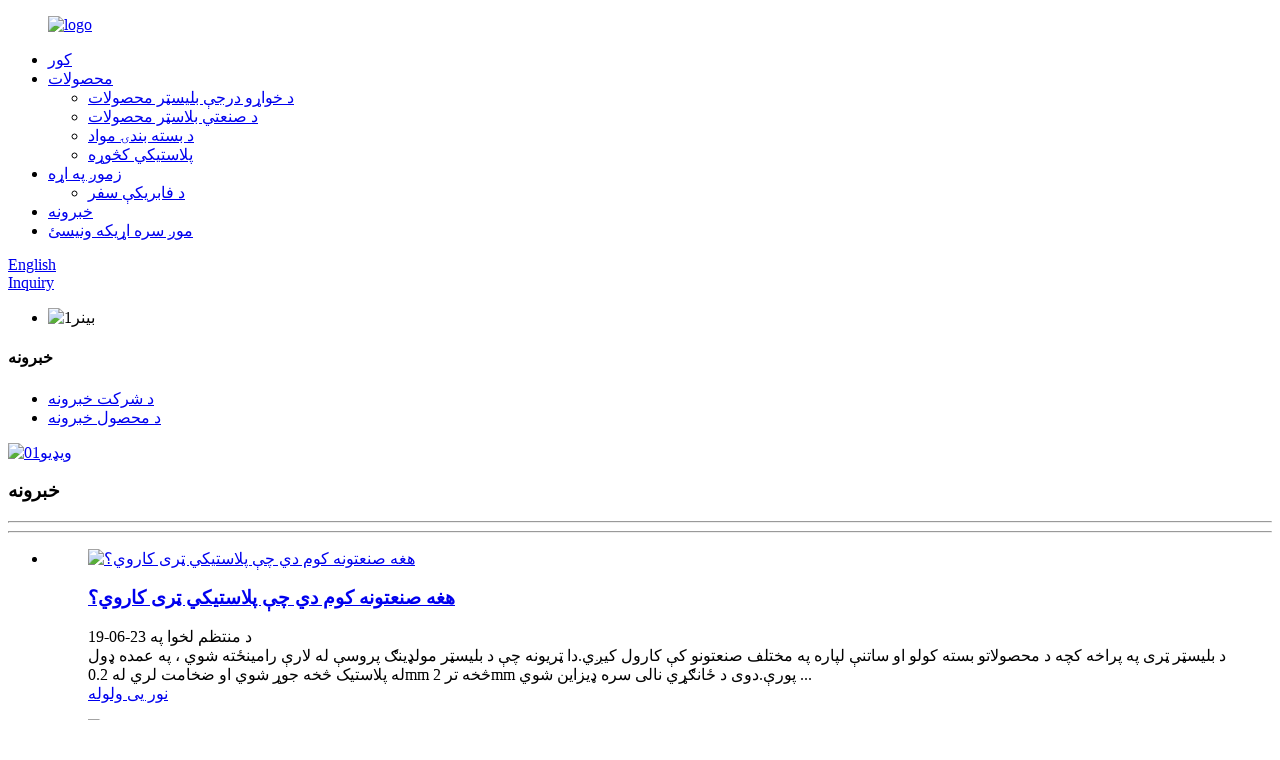

--- FILE ---
content_type: text/html
request_url: http://ps.jimutray.com/news/
body_size: 7882
content:
<!DOCTYPE html> <html dir="ltr" lang="ps"> <head> <meta charset="UTF-8"/> <meta http-equiv="Content-Type" content="text/html; charset=UTF-8" /> <title>خبرونه</title> <meta name="viewport" content="width=device-width,initial-scale=1,minimum-scale=1,maximum-scale=1,user-scalable=no"> <link rel="apple-touch-icon-precomposed" href=""> <meta name="format-detection" content="telephone=no"> <meta name="apple-mobile-web-app-capable" content="yes"> <meta name="apple-mobile-web-app-status-bar-style" content="black"> <link href="//cdn.globalso.com/jimutray/style/global/style.css" rel="stylesheet" onload="this.onload=null;this.rel='stylesheet'"> <link href="//cdn.globalso.com/jimutray/style/public/public.css" rel="stylesheet" onload="this.onload=null;this.rel='stylesheet'">  <link rel="shortcut icon" href="//cdn.globalso.com/jimutray/fot_logo.png" /> <link rel="canonical" href="https://www.jimutray.com/news/" /> <link href="//cdn.globalso.com/hide_search.css" rel="stylesheet"/><link href="//www.jimutray.com/style/ps.html.css" rel="stylesheet"/></head> <body> <div class="container">      <!-- web_head start -->   <header class="web_head">     <div class="head_layout layout">       <figure class="logo">            <a href="/">			<img src="//cdn.globalso.com/jimutray/logo.png" alt="logo"> 			           </a>       </figure>       <div class="head_right">         <nav class="nav_wrap">           <ul class="head_nav">             <li><a href="/">کور</a></li> <li><a href="/products/">محصولات</a> <ul class="sub-menu"> 	<li><a href="/food-grade-blister-products/">د خواړو درجې بلیسټر محصولات</a></li> 	<li><a href="/industrial-blister-products/">د صنعتي بلاسټر محصولات</a></li> 	<li><a href="/packing-material/">د بسته بندۍ مواد</a></li> 	<li><a href="/plastic-bag/">پلاستیکي کڅوړه</a></li> </ul> </li> <li><a href="/about-us/">زموږ په اړه</a> <ul class="sub-menu"> 	<li><a href="/factory-tour/">د فابریکې سفر</a></li> </ul> </li> <li class="nav-current"><a href="/news/">خبرونه</a></li> <li><a href="/contact-us/">موږ سره اړیکه ونیسئ</a></li>           </ul>         </nav>         <div id="btn-search" class="btn--search"></div>         <!--change-language-->          <div class="change-language ensemble">   <div class="change-language-info">     <div class="change-language-title medium-title">        <div class="language-flag language-flag-en"><a href="https://www.jimutray.com/"><b class="country-flag"></b><span>English</span> </a></div>        <b class="language-icon"></b>      </div> 	<div class="change-language-cont sub-content">         <div class="empty"></div>     </div>   </div> </div> <!--theme325-->        <!--change-language-->         <a href="javascript:" class="button">Inquiry</a>       </div>     </div>   </header>   <!--// web_head end -->    <!-- sys_sub_head -->     <section class="sys_sub_head">       <!-- swiper -->       <div class="head_bn_slider">         <ul class="head_bn_items swiper-wrapper">                       <li class="head_bn_item swiper-slide"><img src="//cdn.globalso.com/jimutray/banner1.jpg" alt="بینر1"/></li>                   </ul>       </div>     </section>      <section class="web_main page_main">   <div class="layout">     <aside class="aside">   <section class="aside-wrap">     <section class="side-widget">     <div class="side-tit-bar">       <h4 class="side-tit">خبرونه</h4>     </div>     <ul class="side-cate">       <li><a href="/news_catalog/company-news/">د شرکت خبرونه</a></li> <li><a href="/news_catalog/product-news/">د محصول خبرونه</a></li>     </ul>   </section>       <div class="side-bn"><a href="/about-us/"><img src="//cdn.globalso.com/jimutray/video01.jpg" alt="ویډیو01" /></a></div>     </section> </aside>    <section class="main">       <div class="blog_list">         <div class="head_title">           <h1>خبرونه</h1>           <hr/>           <hr/>       </div>         <ul>                     <li class="blog-item">             <figure class="item-wrap">                             <a class="item-img" href="/news/what-are-the-industries-that-use-plastic-trays/"><img class="blog-img" src="//cdn.globalso.com/jimutray/news2.jpg" alt="هغه صنعتونه کوم دي چې پلاستيکي ټری کاروي؟"></a>                             <figcaption class="item-info">                 <h3 class="item-title"><a href="/news/what-are-the-industries-that-use-plastic-trays/">هغه صنعتونه کوم دي چې پلاستيکي ټری کاروي؟</a></h3>                 <time>د منتظم لخوا په 23-06-19</time>                 <div class="item-detail">د بلیسټر ټری په پراخه کچه د محصولاتو بسته کولو او ساتنې لپاره په مختلف صنعتونو کې کارول کیږي.دا ټریونه چې د بلیسټر مولډینګ پروسې له لارې رامینځته شوي ، په عمده ډول له پلاستیک څخه جوړ شوي او ضخامت لري له 0.2mm څخه تر 2mm پورې.دوی د ځانګړي نالی سره ډیزاین شوي ...</div>                 <a href="/news/what-are-the-industries-that-use-plastic-trays/" class="item-more">نور یی ولوله</a> </figcaption>             </figure>           </li>                     <li class="blog-item">             <figure class="item-wrap">                             <a class="item-img" href="/news/what-is-the-difference-between-blister-and-injection-molding/"><img class="blog-img" src="//cdn.globalso.com/jimutray/NEWS-1.png" alt="د بلیسټر او انجیکشن مولډینګ ترمینځ څه توپیر دی؟"></a>                             <figcaption class="item-info">                 <h3 class="item-title"><a href="/news/what-is-the-difference-between-blister-and-injection-molding/">د بلیسټر او انجیکشن مولډینګ ترمینځ څه توپیر دی؟</a></h3>                 <time>د منتظم لخوا په 23-06-19</time>                 <div class="item-detail">بلسټر او انجیکشن مولډینګ د پلاستيکي محصولاتو تولید لپاره دوه عام کارول شوي تولیدي پروسې دي.پداسې حال کې چې دوی دواړه د پلاستيکي موادو بڼه کول شامل دي، د دوو میتودونو ترمنځ ډیری کلیدي توپیرونه شتون لري.د پړسوب او انجیکشن تولید پروسه ...</div>                 <a href="/news/what-is-the-difference-between-blister-and-injection-molding/" class="item-more">نور یی ولوله</a> </figcaption>             </figure>           </li>                     <li class="blog-item">             <figure class="item-wrap">                             <a class="item-img" href="/news/the-company-expanded-the-food-grade-blister-packaging-dust-free-workshop-in-september-2017/"><img class="blog-img" src="//cdn.globalso.com/jimutray/news_1.jpg" alt="شرکت د سپتمبر په 2017 کې د خوراکي درجې د بلیسټر بسته کولو له دوړو څخه پاک ورکشاپ پراخ کړ."></a>                             <figcaption class="item-info">                 <h3 class="item-title"><a href="/news/the-company-expanded-the-food-grade-blister-packaging-dust-free-workshop-in-september-2017/">شرکت د سپتمبر په 2017 کې د خوراکي درجې د بلیسټر بسته کولو له دوړو څخه پاک ورکشاپ پراخ کړ.</a></h3>                 <time>د منتظم لخوا په 23-06-19</time>                 <div class="item-detail">د سپتمبر په 2017 کې، زموږ شرکت زموږ د اسانتیاوو په پراخولو کې د عصري، د خوړو د درجې د پوستکي بسته بندي له دوړو څخه پاک ورکشاپ په جوړولو کې لوی ګام واخیست.دا ورکشاپ، چې د 1,000 مربع متره ساحه پوښي، زموږ د تولید په برخه کې وروستی اضافه شوی ...</div>                 <a href="/news/the-company-expanded-the-food-grade-blister-packaging-dust-free-workshop-in-september-2017/" class="item-more">نور یی ولوله</a> </figcaption>             </figure>           </li>                   </ul>         <div class="page_bar">         <div class="pages"></div>       </div>       </div>            </section>   </div> </section>  <!-- web_footer start -->   <footer class="web_footer">     <div class="layout">       <div class="foor_service">         <div class="foot_item foot_company_item wow fadeInLeftA" data-wow-delay=".8s" data-wow-duration=".8s">           <div class="foot_logo">             <a href="/">			<img src="//cdn.globalso.com/jimutray/logo.png" alt="logo"> 			           </a>           </div>           <div class="inquiry_info">Zhuhai Jimu Blister پلاستيکي Co., Ltd.</div>                   </div>         <div class="foot_item foot_nav_item wow fadeInLeftA" data-wow-delay=".9s" data-wow-duration=".8s">           <h2 class="fot_tit">ګمرک</h2>           <ul class="fot_nav">             <li><a href="/food-grade-blister-products/">د خواړو درجې بلیسټر محصولات</a></li> <li><a href="/industrial-blister-products/">د صنعتي بلاسټر محصولات</a></li> <li><a href="/packing-material/">د بسته بندۍ مواد</a></li> <li><a href="/plastic-bag/">پلاستیکي کڅوړه</a></li>           </ul>         </div>         <div class="foot_item foot_nav_item wow fadeInLeftA" data-wow-delay=".9s" data-wow-duration=".8s">           <h2 class="fot_tit">نور</h2>           <ul class="fot_nav">             <li><a href="/products/">محصولات</a></li> <li><a href="/about-us/">زموږ په اړه</a></li> <li><a href="/contact-us/">موږ سره اړیکه ونیسئ</a></li> <li><a href="/factory-tour/">د فابریکې سفر</a></li>           </ul>         </div>         <div class="foot_item foot_contact_item wow fadeInLeftA" data-wow-delay=".9s" data-wow-duration=".8s">           <h2 class="fot_tit">اړیکه</h2>           <div class="foot_cont">             <ul class="foot_contact">                             <li class="foot_phone"><a href="tel:+86 0756-7765615" target="_blank">فکس: +86 0756-7765615</a></li>                            <li class="foot_phone"><a href="tel:8613709680624" target="_blank">ټیلیفون: 8613709680624</a></li>                            <li class="foot_email"><a href="mailto:yewu@jimuxisu.com" target="_blank">Mailbox     ：yewu@jimuxisu.com</a></li>                            <li class="foot_address">اضافه کړئ: د Qinshi صنعتي زون ختیځ پراخولو ورکشاپ، د سانزاو ساینس او ​​​​ټیکنالوژۍ پارک، جینوان ولسوالۍ، ژو های ښار.</li>            </ul>           </div>           <a href="https://jimutray.com" class="fot_link" target="_blank">https://jimutray.com</a>           <ul class="foot_sns">                      		<li><a target="_blank" href="/contact-us/"><img src="//cdn.globalso.com/jimutray/sns01.png" alt="لینکډین"></a></li>         	        		<li><a target="_blank" href="/contact-us/"><img src="//cdn.globalso.com/jimutray/sns02.png" alt="فیسبوک"></a></li>         	        		<li><a target="_blank" href="/contact-us/"><img src="//cdn.globalso.com/jimutray/sns03.png" alt="ytb"></a></li>         	        		<li><a target="_blank" href="/contact-us/"><img src="//cdn.globalso.com/jimutray/sns04.png" alt="ټویټر"></a></li>         	          </ul>         </div>       </div>     </div>     <div class="foot_bottom">       <div class="copyright layout wow fadeInUpA" data-wow-delay=".8s" data-wow-duration=".8s">© د چاپ حق - 2010-2023: ټول حقونه خوندي دي.<a href="/sitemap.xml">Sitemap</a> - <a href="/">د AMP موبایل</a> <br><a href='/single-rose-box-packaging/' title='Single Rose Box Packaging'>د واحد ګلاب بکس بسته بندي</a>,  <a href='/gift-packing-store/' title='Gift Packing Store'>د ډالۍ بسته بندۍ پلورنځي</a>,  <a href='/packaging-for-chocolate-truffles/' title='Packaging For Chocolate Truffles'>د چاکلیټ ټرفلز لپاره بسته بندي</a>,  <a href='/packaging-magnetic-box/' title='Packaging Magnetic Box'>د بسته بندي مقناطیسي بکس</a>,  <a href='/clear-jewelry-box-packaging/' title='Clear Jewelry Box Packaging'>د ګاڼو کڅوړه پاکه کړئ</a>,  <a href='/small-gift-wrapping-boxes/' title='Small Gift Wrapping Boxes'>د کوچني ډالۍ لفافې بکسونه</a>, 		</div>     </div>   </footer>   <!--// web_footer end -->  </div> <aside class="scrollsidebar" id="scrollsidebar">   <div class="side_content">     <div class="side_list">       <header class="hd"><img src="//cdn.globalso.com/title_pic.png" alt="آنلاین پوښتنې"/></header>       <div class="cont">         <li><a class="email" href="javascript:">برېښنا لیک ولېږه</a></li>                                         <li><a target="_blank" class="whatsapp" href="https://api.whatsapp.com/send?phone=8613709680624">8613709680624</a></li>       </div>                   <div class="side_title"><a  class="close_btn"><span>x</span></a></div>     </div>   </div>   <div class="show_btn"></div> </aside> <div class="inquiry-pop-bd">   <div class="inquiry-pop"><i class="ico-close-pop" onclick="hideMsgPop();"></i>       <script type="text/javascript" src="//www.globalso.site/form.js"></script>   </div> </div> <div class="web-search"> <b id="btn-search-close" class="btn--search-close"></b>   <div style=" width:100%">     <div class="head-search">       <form action="/search.php" method="get">         <input class="search-ipt" name="s" placeholder="Start Typing..." /> 		<input type="hidden" name="cat" value="490"/>         <input class="search-btn" type="submit" />         <span class="search-attr">د لټون لپاره انټر یا د تړلو لپاره ESC ټک وکړئ</span>       </form>     </div>   </div> </div> <script type="text/javascript" src="//cdn.globalso.com/jimutray/style/global/js/jquery.min.js"></script>  <script type="text/javascript" src="//cdn.globalso.com/jimutray/style/global/js/common.js"></script> <script type="text/javascript" src="//cdn.globalso.com/jimutray/style/public/public.js"></script> <script>
function getCookie(name) {
    var arg = name + "=";
    var alen = arg.length;
    var clen = document.cookie.length;
    var i = 0;
    while (i < clen) {
        var j = i + alen;
        if (document.cookie.substring(i, j) == arg) return getCookieVal(j);
        i = document.cookie.indexOf(" ", i) + 1;
        if (i == 0) break;
    }
    return null;
}
function setCookie(name, value) {
    var expDate = new Date();
    var argv = setCookie.arguments;
    var argc = setCookie.arguments.length;
    var expires = (argc > 2) ? argv[2] : null;
    var path = (argc > 3) ? argv[3] : null;
    var domain = (argc > 4) ? argv[4] : null;
    var secure = (argc > 5) ? argv[5] : false;
    if (expires != null) {
        expDate.setTime(expDate.getTime() + expires);
    }
    document.cookie = name + "=" + escape(value) + ((expires == null) ? "": ("; expires=" + expDate.toUTCString())) + ((path == null) ? "": ("; path=" + path)) + ((domain == null) ? "": ("; domain=" + domain)) + ((secure == true) ? "; secure": "");
}
function getCookieVal(offset) {
    var endstr = document.cookie.indexOf(";", offset);
    if (endstr == -1) endstr = document.cookie.length;
    return unescape(document.cookie.substring(offset, endstr));
}

var firstshow = 0;
var cfstatshowcookie = getCookie('easyiit_stats');
if (cfstatshowcookie != 1) {
    a = new Date();
    h = a.getHours();
    m = a.getMinutes();
    s = a.getSeconds();
    sparetime = 1000 * 60 * 60 * 24 * 1 - (h * 3600 + m * 60 + s) * 1000 - 1;
    setCookie('easyiit_stats', 1, sparetime, '/');
    firstshow = 1;
}
if (!navigator.cookieEnabled) {
    firstshow = 0;
}
var referrer = escape(document.referrer);
var currweb = escape(location.href);
var screenwidth = screen.width;
var screenheight = screen.height;
var screencolordepth = screen.colorDepth;
$(function($){
   $.get("https://www.jimutray.com/statistic.php", { action:'stats_init', assort:0, referrer:referrer, currweb:currweb , firstshow:firstshow ,screenwidth:screenwidth, screenheight: screenheight, screencolordepth: screencolordepth, ranstr: Math.random()},function(data){}, "json");
			
});
</script> <!--[if lt IE 9]> <script src="//cdn.globalso.com/jimutray/style/global/js/html5.js"></script> <![endif]--> <script type="text/javascript">

if(typeof jQuery == 'undefined' || typeof jQuery.fn.on == 'undefined') {
	document.write('<script src="https://www.jimutray.com/wp-content/plugins/bb-plugin/js/jquery.js"><\/script>');
	document.write('<script src="https://www.jimutray.com/wp-content/plugins/bb-plugin/js/jquery.migrate.min.js"><\/script>');
}

</script><ul class="prisna-wp-translate-seo" id="prisna-translator-seo"><li class="language-flag language-flag-en"><a href="https://www.jimutray.com/news/" title="English" target="_blank"><b class="country-flag"></b><span>English</span></a></li><li class="language-flag language-flag-fr"><a href="http://fr.jimutray.com/news/" title="French" target="_blank"><b class="country-flag"></b><span>French</span></a></li><li class="language-flag language-flag-de"><a href="http://de.jimutray.com/news/" title="German" target="_blank"><b class="country-flag"></b><span>German</span></a></li><li class="language-flag language-flag-pt"><a href="http://pt.jimutray.com/news/" title="Portuguese" target="_blank"><b class="country-flag"></b><span>Portuguese</span></a></li><li class="language-flag language-flag-es"><a href="http://es.jimutray.com/news/" title="Spanish" target="_blank"><b class="country-flag"></b><span>Spanish</span></a></li><li class="language-flag language-flag-ru"><a href="http://ru.jimutray.com/news/" title="Russian" target="_blank"><b class="country-flag"></b><span>Russian</span></a></li><li class="language-flag language-flag-ja"><a href="http://ja.jimutray.com/news/" title="Japanese" target="_blank"><b class="country-flag"></b><span>Japanese</span></a></li><li class="language-flag language-flag-ko"><a href="http://ko.jimutray.com/news/" title="Korean" target="_blank"><b class="country-flag"></b><span>Korean</span></a></li><li class="language-flag language-flag-ar"><a href="http://ar.jimutray.com/news/" title="Arabic" target="_blank"><b class="country-flag"></b><span>Arabic</span></a></li><li class="language-flag language-flag-ga"><a href="http://ga.jimutray.com/news/" title="Irish" target="_blank"><b class="country-flag"></b><span>Irish</span></a></li><li class="language-flag language-flag-el"><a href="http://el.jimutray.com/news/" title="Greek" target="_blank"><b class="country-flag"></b><span>Greek</span></a></li><li class="language-flag language-flag-tr"><a href="http://tr.jimutray.com/news/" title="Turkish" target="_blank"><b class="country-flag"></b><span>Turkish</span></a></li><li class="language-flag language-flag-it"><a href="http://it.jimutray.com/news/" title="Italian" target="_blank"><b class="country-flag"></b><span>Italian</span></a></li><li class="language-flag language-flag-da"><a href="http://da.jimutray.com/news/" title="Danish" target="_blank"><b class="country-flag"></b><span>Danish</span></a></li><li class="language-flag language-flag-ro"><a href="http://ro.jimutray.com/news/" title="Romanian" target="_blank"><b class="country-flag"></b><span>Romanian</span></a></li><li class="language-flag language-flag-id"><a href="http://id.jimutray.com/news/" title="Indonesian" target="_blank"><b class="country-flag"></b><span>Indonesian</span></a></li><li class="language-flag language-flag-cs"><a href="http://cs.jimutray.com/news/" title="Czech" target="_blank"><b class="country-flag"></b><span>Czech</span></a></li><li class="language-flag language-flag-af"><a href="http://af.jimutray.com/news/" title="Afrikaans" target="_blank"><b class="country-flag"></b><span>Afrikaans</span></a></li><li class="language-flag language-flag-sv"><a href="http://sv.jimutray.com/news/" title="Swedish" target="_blank"><b class="country-flag"></b><span>Swedish</span></a></li><li class="language-flag language-flag-pl"><a href="http://pl.jimutray.com/news/" title="Polish" target="_blank"><b class="country-flag"></b><span>Polish</span></a></li><li class="language-flag language-flag-eu"><a href="http://eu.jimutray.com/news/" title="Basque" target="_blank"><b class="country-flag"></b><span>Basque</span></a></li><li class="language-flag language-flag-ca"><a href="http://ca.jimutray.com/news/" title="Catalan" target="_blank"><b class="country-flag"></b><span>Catalan</span></a></li><li class="language-flag language-flag-eo"><a href="http://eo.jimutray.com/news/" title="Esperanto" target="_blank"><b class="country-flag"></b><span>Esperanto</span></a></li><li class="language-flag language-flag-hi"><a href="http://hi.jimutray.com/news/" title="Hindi" target="_blank"><b class="country-flag"></b><span>Hindi</span></a></li><li class="language-flag language-flag-lo"><a href="http://lo.jimutray.com/news/" title="Lao" target="_blank"><b class="country-flag"></b><span>Lao</span></a></li><li class="language-flag language-flag-sq"><a href="http://sq.jimutray.com/news/" title="Albanian" target="_blank"><b class="country-flag"></b><span>Albanian</span></a></li><li class="language-flag language-flag-am"><a href="http://am.jimutray.com/news/" title="Amharic" target="_blank"><b class="country-flag"></b><span>Amharic</span></a></li><li class="language-flag language-flag-hy"><a href="http://hy.jimutray.com/news/" title="Armenian" target="_blank"><b class="country-flag"></b><span>Armenian</span></a></li><li class="language-flag language-flag-az"><a href="http://az.jimutray.com/news/" title="Azerbaijani" target="_blank"><b class="country-flag"></b><span>Azerbaijani</span></a></li><li class="language-flag language-flag-be"><a href="http://be.jimutray.com/news/" title="Belarusian" target="_blank"><b class="country-flag"></b><span>Belarusian</span></a></li><li class="language-flag language-flag-bn"><a href="http://bn.jimutray.com/news/" title="Bengali" target="_blank"><b class="country-flag"></b><span>Bengali</span></a></li><li class="language-flag language-flag-bs"><a href="http://bs.jimutray.com/news/" title="Bosnian" target="_blank"><b class="country-flag"></b><span>Bosnian</span></a></li><li class="language-flag language-flag-bg"><a href="http://bg.jimutray.com/news/" title="Bulgarian" target="_blank"><b class="country-flag"></b><span>Bulgarian</span></a></li><li class="language-flag language-flag-ceb"><a href="http://ceb.jimutray.com/news/" title="Cebuano" target="_blank"><b class="country-flag"></b><span>Cebuano</span></a></li><li class="language-flag language-flag-ny"><a href="http://ny.jimutray.com/news/" title="Chichewa" target="_blank"><b class="country-flag"></b><span>Chichewa</span></a></li><li class="language-flag language-flag-co"><a href="http://co.jimutray.com/news/" title="Corsican" target="_blank"><b class="country-flag"></b><span>Corsican</span></a></li><li class="language-flag language-flag-hr"><a href="http://hr.jimutray.com/news/" title="Croatian" target="_blank"><b class="country-flag"></b><span>Croatian</span></a></li><li class="language-flag language-flag-nl"><a href="http://nl.jimutray.com/news/" title="Dutch" target="_blank"><b class="country-flag"></b><span>Dutch</span></a></li><li class="language-flag language-flag-et"><a href="http://et.jimutray.com/news/" title="Estonian" target="_blank"><b class="country-flag"></b><span>Estonian</span></a></li><li class="language-flag language-flag-tl"><a href="http://tl.jimutray.com/news/" title="Filipino" target="_blank"><b class="country-flag"></b><span>Filipino</span></a></li><li class="language-flag language-flag-fi"><a href="http://fi.jimutray.com/news/" title="Finnish" target="_blank"><b class="country-flag"></b><span>Finnish</span></a></li><li class="language-flag language-flag-fy"><a href="http://fy.jimutray.com/news/" title="Frisian" target="_blank"><b class="country-flag"></b><span>Frisian</span></a></li><li class="language-flag language-flag-gl"><a href="http://gl.jimutray.com/news/" title="Galician" target="_blank"><b class="country-flag"></b><span>Galician</span></a></li><li class="language-flag language-flag-ka"><a href="http://ka.jimutray.com/news/" title="Georgian" target="_blank"><b class="country-flag"></b><span>Georgian</span></a></li><li class="language-flag language-flag-gu"><a href="http://gu.jimutray.com/news/" title="Gujarati" target="_blank"><b class="country-flag"></b><span>Gujarati</span></a></li><li class="language-flag language-flag-ht"><a href="http://ht.jimutray.com/news/" title="Haitian" target="_blank"><b class="country-flag"></b><span>Haitian</span></a></li><li class="language-flag language-flag-ha"><a href="http://ha.jimutray.com/news/" title="Hausa" target="_blank"><b class="country-flag"></b><span>Hausa</span></a></li><li class="language-flag language-flag-haw"><a href="http://haw.jimutray.com/news/" title="Hawaiian" target="_blank"><b class="country-flag"></b><span>Hawaiian</span></a></li><li class="language-flag language-flag-iw"><a href="http://iw.jimutray.com/news/" title="Hebrew" target="_blank"><b class="country-flag"></b><span>Hebrew</span></a></li><li class="language-flag language-flag-hmn"><a href="http://hmn.jimutray.com/news/" title="Hmong" target="_blank"><b class="country-flag"></b><span>Hmong</span></a></li><li class="language-flag language-flag-hu"><a href="http://hu.jimutray.com/news/" title="Hungarian" target="_blank"><b class="country-flag"></b><span>Hungarian</span></a></li><li class="language-flag language-flag-is"><a href="http://is.jimutray.com/news/" title="Icelandic" target="_blank"><b class="country-flag"></b><span>Icelandic</span></a></li><li class="language-flag language-flag-ig"><a href="http://ig.jimutray.com/news/" title="Igbo" target="_blank"><b class="country-flag"></b><span>Igbo</span></a></li><li class="language-flag language-flag-jw"><a href="http://jw.jimutray.com/news/" title="Javanese" target="_blank"><b class="country-flag"></b><span>Javanese</span></a></li><li class="language-flag language-flag-kn"><a href="http://kn.jimutray.com/news/" title="Kannada" target="_blank"><b class="country-flag"></b><span>Kannada</span></a></li><li class="language-flag language-flag-kk"><a href="http://kk.jimutray.com/news/" title="Kazakh" target="_blank"><b class="country-flag"></b><span>Kazakh</span></a></li><li class="language-flag language-flag-km"><a href="http://km.jimutray.com/news/" title="Khmer" target="_blank"><b class="country-flag"></b><span>Khmer</span></a></li><li class="language-flag language-flag-ku"><a href="http://ku.jimutray.com/news/" title="Kurdish" target="_blank"><b class="country-flag"></b><span>Kurdish</span></a></li><li class="language-flag language-flag-ky"><a href="http://ky.jimutray.com/news/" title="Kyrgyz" target="_blank"><b class="country-flag"></b><span>Kyrgyz</span></a></li><li class="language-flag language-flag-la"><a href="http://la.jimutray.com/news/" title="Latin" target="_blank"><b class="country-flag"></b><span>Latin</span></a></li><li class="language-flag language-flag-lv"><a href="http://lv.jimutray.com/news/" title="Latvian" target="_blank"><b class="country-flag"></b><span>Latvian</span></a></li><li class="language-flag language-flag-lt"><a href="http://lt.jimutray.com/news/" title="Lithuanian" target="_blank"><b class="country-flag"></b><span>Lithuanian</span></a></li><li class="language-flag language-flag-lb"><a href="http://lb.jimutray.com/news/" title="Luxembou.." target="_blank"><b class="country-flag"></b><span>Luxembou..</span></a></li><li class="language-flag language-flag-mk"><a href="http://mk.jimutray.com/news/" title="Macedonian" target="_blank"><b class="country-flag"></b><span>Macedonian</span></a></li><li class="language-flag language-flag-mg"><a href="http://mg.jimutray.com/news/" title="Malagasy" target="_blank"><b class="country-flag"></b><span>Malagasy</span></a></li><li class="language-flag language-flag-ms"><a href="http://ms.jimutray.com/news/" title="Malay" target="_blank"><b class="country-flag"></b><span>Malay</span></a></li><li class="language-flag language-flag-ml"><a href="http://ml.jimutray.com/news/" title="Malayalam" target="_blank"><b class="country-flag"></b><span>Malayalam</span></a></li><li class="language-flag language-flag-mt"><a href="http://mt.jimutray.com/news/" title="Maltese" target="_blank"><b class="country-flag"></b><span>Maltese</span></a></li><li class="language-flag language-flag-mi"><a href="http://mi.jimutray.com/news/" title="Maori" target="_blank"><b class="country-flag"></b><span>Maori</span></a></li><li class="language-flag language-flag-mr"><a href="http://mr.jimutray.com/news/" title="Marathi" target="_blank"><b class="country-flag"></b><span>Marathi</span></a></li><li class="language-flag language-flag-mn"><a href="http://mn.jimutray.com/news/" title="Mongolian" target="_blank"><b class="country-flag"></b><span>Mongolian</span></a></li><li class="language-flag language-flag-my"><a href="http://my.jimutray.com/news/" title="Burmese" target="_blank"><b class="country-flag"></b><span>Burmese</span></a></li><li class="language-flag language-flag-ne"><a href="http://ne.jimutray.com/news/" title="Nepali" target="_blank"><b class="country-flag"></b><span>Nepali</span></a></li><li class="language-flag language-flag-no"><a href="http://no.jimutray.com/news/" title="Norwegian" target="_blank"><b class="country-flag"></b><span>Norwegian</span></a></li><li class="language-flag language-flag-ps"><a href="http://ps.jimutray.com/news/" title="Pashto" target="_blank"><b class="country-flag"></b><span>Pashto</span></a></li><li class="language-flag language-flag-fa"><a href="http://fa.jimutray.com/news/" title="Persian" target="_blank"><b class="country-flag"></b><span>Persian</span></a></li><li class="language-flag language-flag-pa"><a href="http://pa.jimutray.com/news/" title="Punjabi" target="_blank"><b class="country-flag"></b><span>Punjabi</span></a></li><li class="language-flag language-flag-sr"><a href="http://sr.jimutray.com/news/" title="Serbian" target="_blank"><b class="country-flag"></b><span>Serbian</span></a></li><li class="language-flag language-flag-st"><a href="http://st.jimutray.com/news/" title="Sesotho" target="_blank"><b class="country-flag"></b><span>Sesotho</span></a></li><li class="language-flag language-flag-si"><a href="http://si.jimutray.com/news/" title="Sinhala" target="_blank"><b class="country-flag"></b><span>Sinhala</span></a></li><li class="language-flag language-flag-sk"><a href="http://sk.jimutray.com/news/" title="Slovak" target="_blank"><b class="country-flag"></b><span>Slovak</span></a></li><li class="language-flag language-flag-sl"><a href="http://sl.jimutray.com/news/" title="Slovenian" target="_blank"><b class="country-flag"></b><span>Slovenian</span></a></li><li class="language-flag language-flag-so"><a href="http://so.jimutray.com/news/" title="Somali" target="_blank"><b class="country-flag"></b><span>Somali</span></a></li><li class="language-flag language-flag-sm"><a href="http://sm.jimutray.com/news/" title="Samoan" target="_blank"><b class="country-flag"></b><span>Samoan</span></a></li><li class="language-flag language-flag-gd"><a href="http://gd.jimutray.com/news/" title="Scots Gaelic" target="_blank"><b class="country-flag"></b><span>Scots Gaelic</span></a></li><li class="language-flag language-flag-sn"><a href="http://sn.jimutray.com/news/" title="Shona" target="_blank"><b class="country-flag"></b><span>Shona</span></a></li><li class="language-flag language-flag-sd"><a href="http://sd.jimutray.com/news/" title="Sindhi" target="_blank"><b class="country-flag"></b><span>Sindhi</span></a></li><li class="language-flag language-flag-su"><a href="http://su.jimutray.com/news/" title="Sundanese" target="_blank"><b class="country-flag"></b><span>Sundanese</span></a></li><li class="language-flag language-flag-sw"><a href="http://sw.jimutray.com/news/" title="Swahili" target="_blank"><b class="country-flag"></b><span>Swahili</span></a></li><li class="language-flag language-flag-tg"><a href="http://tg.jimutray.com/news/" title="Tajik" target="_blank"><b class="country-flag"></b><span>Tajik</span></a></li><li class="language-flag language-flag-ta"><a href="http://ta.jimutray.com/news/" title="Tamil" target="_blank"><b class="country-flag"></b><span>Tamil</span></a></li><li class="language-flag language-flag-te"><a href="http://te.jimutray.com/news/" title="Telugu" target="_blank"><b class="country-flag"></b><span>Telugu</span></a></li><li class="language-flag language-flag-th"><a href="http://th.jimutray.com/news/" title="Thai" target="_blank"><b class="country-flag"></b><span>Thai</span></a></li><li class="language-flag language-flag-uk"><a href="http://uk.jimutray.com/news/" title="Ukrainian" target="_blank"><b class="country-flag"></b><span>Ukrainian</span></a></li><li class="language-flag language-flag-ur"><a href="http://ur.jimutray.com/news/" title="Urdu" target="_blank"><b class="country-flag"></b><span>Urdu</span></a></li><li class="language-flag language-flag-uz"><a href="http://uz.jimutray.com/news/" title="Uzbek" target="_blank"><b class="country-flag"></b><span>Uzbek</span></a></li><li class="language-flag language-flag-vi"><a href="http://vi.jimutray.com/news/" title="Vietnamese" target="_blank"><b class="country-flag"></b><span>Vietnamese</span></a></li><li class="language-flag language-flag-cy"><a href="http://cy.jimutray.com/news/" title="Welsh" target="_blank"><b class="country-flag"></b><span>Welsh</span></a></li><li class="language-flag language-flag-xh"><a href="http://xh.jimutray.com/news/" title="Xhosa" target="_blank"><b class="country-flag"></b><span>Xhosa</span></a></li><li class="language-flag language-flag-yi"><a href="http://yi.jimutray.com/news/" title="Yiddish" target="_blank"><b class="country-flag"></b><span>Yiddish</span></a></li><li class="language-flag language-flag-yo"><a href="http://yo.jimutray.com/news/" title="Yoruba" target="_blank"><b class="country-flag"></b><span>Yoruba</span></a></li><li class="language-flag language-flag-zu"><a href="http://zu.jimutray.com/news/" title="Zulu" target="_blank"><b class="country-flag"></b><span>Zulu</span></a></li><li class="language-flag language-flag-rw"><a href="http://rw.jimutray.com/news/" title="Kinyarwanda" target="_blank"><b class="country-flag"></b><span>Kinyarwanda</span></a></li><li class="language-flag language-flag-tt"><a href="http://tt.jimutray.com/news/" title="Tatar" target="_blank"><b class="country-flag"></b><span>Tatar</span></a></li><li class="language-flag language-flag-or"><a href="http://or.jimutray.com/news/" title="Oriya" target="_blank"><b class="country-flag"></b><span>Oriya</span></a></li><li class="language-flag language-flag-tk"><a href="http://tk.jimutray.com/news/" title="Turkmen" target="_blank"><b class="country-flag"></b><span>Turkmen</span></a></li><li class="language-flag language-flag-ug"><a href="http://ug.jimutray.com/news/" title="Uyghur" target="_blank"><b class="country-flag"></b><span>Uyghur</span></a></li></ul><link rel='stylesheet' id='fl-builder-layout-1270-css'  href='https://www.jimutray.com/uploads/bb-plugin/cache/1270-layout.css?ver=796be0a4237aa509b9182cc5c2fb2c8a' type='text/css' media='all' /> <link rel='stylesheet' id='fl-builder-layout-1267-css'  href='https://www.jimutray.com/uploads/bb-plugin/cache/1267-layout-partial.css?ver=184a3a3415595ec1f4868200bac29a63' type='text/css' media='all' /> <link rel='stylesheet' id='fl-builder-layout-1263-css'  href='https://www.jimutray.com/uploads/bb-plugin/cache/1263-layout-partial.css?ver=264af64cf1f1e3f7e5828738d542cd06' type='text/css' media='all' />   <script type='text/javascript' src='https://www.jimutray.com/uploads/bb-plugin/cache/1270-layout.js?ver=796be0a4237aa509b9182cc5c2fb2c8a'></script> <script src="//cdnus.globalso.com/common_front.js"></script><script src="//www.jimutray.com/style/ps.js"></script></body> </html><!-- Globalso Cache file was created in 0.29699206352234 seconds, on 17-08-23 15:41:16 -->

--- FILE ---
content_type: text/css
request_url: https://www.jimutray.com/uploads/bb-plugin/cache/1267-layout-partial.css?ver=184a3a3415595ec1f4868200bac29a63
body_size: 103
content:
 .fl-node-649006d8e0aee > .fl-row-content-wrap {padding-right:0px;padding-left:0px;}.fl-node-649006d8e1b48 {width: 100%;}.fl-node-649006f7790ea {width: 50%;}.fl-node-649006f77912d {width: 50%;}.fl-node-649007282b3f3 {width: 100%;}

--- FILE ---
content_type: text/css
request_url: https://www.jimutray.com/uploads/bb-plugin/cache/1263-layout-partial.css?ver=264af64cf1f1e3f7e5828738d542cd06
body_size: 211
content:
 .fl-node-64900574155ab > .fl-row-content-wrap {padding-right:0px;padding-left:0px;}.fl-node-64900574162ef {width: 100%;}.fl-node-6490058ebc774 {width: 50%;}.fl-node-6490058ebc7b8 {width: 50%;}.fl-node-649005c312f47 {width: 100%;}.fl-node-649005f45aaf3 {width: 50%;}.fl-node-649005f45ab37 {width: 50%;}.fl-node-649006200486b {width: 100%;}